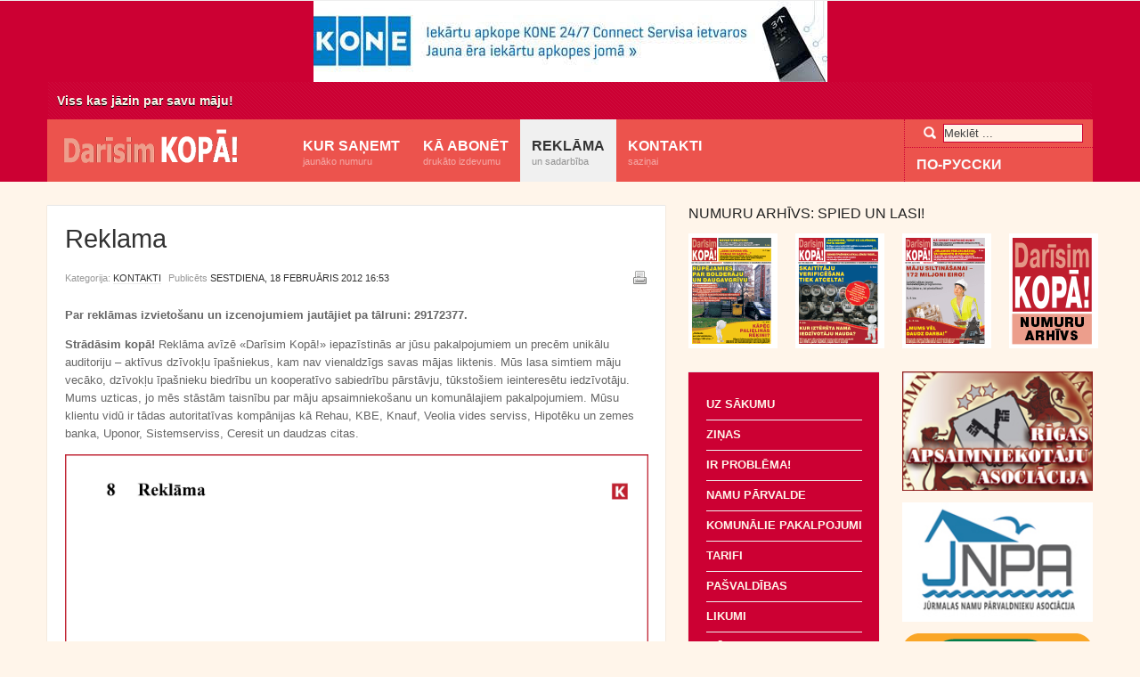

--- FILE ---
content_type: text/html; charset=utf-8
request_url: https://kopaa.lv/reklama.html
body_size: 35766
content:
<!DOCTYPE html PUBLIC "-//W3C//DTD XHTML 1.0 Transitional//EN" "http://www.w3.org/TR/xhtml1/DTD/xhtml1-transitional.dtd">

<html xmlns="http://www.w3.org/1999/xhtml" xml:lang="lv-lv" lang="lv-lv">

<head>
    <script type="text/javascript">
var siteurl='/';
var tmplurl='/templates/ja_elastica/';
var isRTL = false;
</script>

<base href="https://kopaa.lv/reklama.html" />
	<meta http-equiv="content-type" content="text/html; charset=utf-8" />
	<meta property="og:type" content="article" />
	<meta property="og:title" content="Reklama" />
	<meta property="og:description" content=" Par reklāmas izvietošanu un izcenojumiem jautājiet pa tālruni: 29172377. Strādāsim kopā! Reklāma avīzē «Darīsim Kopā!» iepazīstinās ar jūsu pakalpojumiem un precēm unikālu auditoriju – aktīvus" />
	<meta property="og:url" content="http://kopaa.lv/reklama.html" />
	<meta name="author" content="Super User" />
	<meta name="description" content="Viss kas jāzin par savu māju!" />
	<meta name="generator" content="Joomla! - Open Source Content Management" />
	<title>Darīsim KOPĀ! - Reklāma</title>
	<link href="https://kopaa.lv/component/search/?Itemid=105&amp;format=opensearch" rel="search" title="Meklēt Darīsim KOPĀ!" type="application/opensearchdescription+xml" />
	<link href="/plugins/content/jllike/js/buttons.min.css" rel="stylesheet" type="text/css" />
	<link href="/media/jui/css/icomoon.css" rel="stylesheet" type="text/css" />
	<link href="/templates/system/css/system.css" rel="stylesheet" type="text/css" relative="" pathOnly="" detectBrowser="1" detectDebug="1" />
	<link href="/templates/system/css/general.css" rel="stylesheet" type="text/css" relative="" pathOnly="" detectBrowser="1" detectDebug="1" />
	<link href="/plugins/system/jat3/jat3/base-themes/default/css/addons.css" rel="stylesheet" type="text/css" />
	<link href="/plugins/system/jat3/jat3/base-themes/default/css/template-j30.css" rel="stylesheet" type="text/css" />
	<link href="/plugins/system/jat3/jat3/base-themes/default/css/layout.css" rel="stylesheet" type="text/css" media="all" />
	<link href="/plugins/system/jat3/jat3/base-themes/default/css/template.css" rel="stylesheet" type="text/css" media="all" />
	<link href="/plugins/system/jat3/jat3/base-themes/default/css/usertools.css" rel="stylesheet" type="text/css" />
	<link href="/plugins/system/jat3/jat3/base-themes/default/css/css3.css" rel="stylesheet" type="text/css" />
	<link href="/plugins/system/jat3/jat3/base-themes/default/css/menu/mega.css" rel="stylesheet" type="text/css" />
	<link href="/templates/ja_elastica/css/typo.css" rel="stylesheet" type="text/css" />
	<link href="/templates/ja_elastica/css/template-j30.css" rel="stylesheet" type="text/css" />
	<link href="/templates/ja_elastica/css/layout.css" rel="stylesheet" type="text/css" media="all" />
	<link href="/templates/ja_elastica/css/template.css" rel="stylesheet" type="text/css" media="all" />
	<link href="/templates/ja_elastica/css/modules.css" rel="stylesheet" type="text/css" media="all" />
	<link href="/templates/ja_elastica/fonts/font-awesome/css/font-awesome.min.css" rel="stylesheet" type="text/css" media="all" />
	<link href="/templates/ja_elastica/css/layout-mobile.css" rel="stylesheet" type="text/css" media="only screen and (max-width:719px)" />
	<link href="/templates/ja_elastica/css/layout-mobile-port.css" rel="stylesheet" type="text/css" media="only screen and (max-width:479px)" />
	<link href="/templates/ja_elastica/css/layout-tablet.css" rel="stylesheet" type="text/css" media="only screen and (min-width:720px) and (max-width: 985px)" />
	<link href="/templates/ja_elastica/css/layout-normal.css" rel="stylesheet" type="text/css" media="only screen and (min-width:986px) and (max-width: 1235px)" />
	<link href="/templates/ja_elastica/css/layout-wide.css" rel="stylesheet" type="text/css" media="only screen and (min-width:1236px)" />
	<link href="/templates/ja_elastica/css/css3.css" rel="stylesheet" type="text/css" />
	<link href="/templates/ja_elastica/css/menu/mega.css" rel="stylesheet" type="text/css" />
	<style type="text/css">

            .jllikeproSharesContayner a {border-radius: 15px; margin-left: 6px;}
            .jllikeproSharesContayner i {width: 30px;height: 30px;}
            .jllikeproSharesContayner span {height: 30px;line-height: 30px;font-size: 1rem;}
        
	</style>
	<script type="application/json" class="joomla-script-options new">{"csrf.token":"0dfaae68545ec8caca158fd085f3c5df","system.paths":{"root":"","base":""}}</script>
	<script src="/media/system/js/mootools-core.js" type="text/javascript"></script>
	<script src="/media/system/js/core.js" type="text/javascript"></script>
	<script src="/media/system/js/mootools-more.js" type="text/javascript"></script>
	<script src="/media/jui/js/jquery.min.js" type="text/javascript"></script>
	<script src="/media/jui/js/jquery-noconflict.js" type="text/javascript"></script>
	<script src="/media/jui/js/jquery-migrate.min.js" type="text/javascript"></script>
	<script src="https://kopaa.lv/plugins/content/jllike/js/buttons.min.js?12" type="text/javascript"></script>
	<script src="/plugins/system/jat3/jat3/base-themes/default/js/core.js" type="text/javascript"></script>
	<script src="/templates/ja_elastica/js/mega.rjd.js" type="text/javascript"></script>
	<script src="/templates/ja_elastica/js/jquery/jquery-1.8.3.min.js" type="text/javascript"></script>
	<script src="/templates/ja_elastica/js/jquery.noconflict.js" type="text/javascript"></script>
	<script src="/templates/ja_elastica/js/jquery.masonry.js" type="text/javascript"></script>
	<script src="/templates/ja_elastica/js/jquery.mediaqueries.js" type="text/javascript"></script>
	<script src="/templates/ja_elastica/js/menu/mega.js" type="text/javascript"></script>
	<script type="text/javascript">
            var jllickeproSettings = {
                url : "http://kopaa.lv",
                typeGet : "0",
                enableCounters : 1,
                disableMoreLikes : 0,
                isCategory : 0,
                buttonsContayner : "",
                parentContayner : "div.jllikeproSharesContayner",
            };jQuery.noConflict();
	</script>
	<meta property="og:title" content="Reklama"/>
  <meta property="og:description" content="Par reklāmas izvietošanu un izcenojumiem jautājiet pa tālruni: 29172377.
Strādāsim kopā! Reklāma avīzē «Darīsim Kopā!» iepazīstinās ar jūsu pakalpojumiem un precēm unikālu auditoriju – aktīvus dzīvokļu īpašniekus, kam nav vienaldzīgs savas mājas liktenis. Mūs lasa simtiem māju vecāko, dzīvokļu īpašnieku biedrību un kooperatīvo sabiedrību pārstāvju, tūkstošiem ieinteresētu iedzīvotāju. Mums uzticas, jo mēs stāstām taisnību par māju apsaimniekošanu un komunālajiem pakalpojumiem. Mūsu klientu vidū ir tādas autoritatīvas kompānijas kā Rehau, KBE, Knauf, Veolia vides serviss, Hipotēku un zemes banka, Uponor, Sistemserviss, Ceresit un daudzas citas.

Mūsu galvenie temati:

Daudzdzīvokļu māju apsaimniekošana
Daudzdzīvokļu māju pārvaldīšana
Renovācija
Siltumenerģijas un ūdens piegāde
Alternatīvā apkure
Logu un durvju nomaiņa
Dažādi māju siltināšanas veidi
Dažādi remonta veidi: ventilācija, skaņas izolācija, kosmētiskais remonts
Ar māju pārvaldīšanu saistīti juridiskie jautājumi
Darbs ar parādniekiem
Notariālie pakalpojumi darījumos ar nekustamo īpašumu
Nekustamā īpašuma pirkšana un pārdošana
Drošība mājās
Datorprogrammas pārvaldniekiem
Bankas pakalpojumi: kredīti, rēķinu apmaksa
Nekustamā īpašuma apdrošināšana
Jaunumi tiesību aktos saistībā ar nekustamo īpašumu


Mēs individuāli strādājam ar katru klientu, piedāvāsim atlaides, palīdzēsim atrast izdevīgākos reklāmas kampaņas plānošanas risinājumus. Katru mēnesi mūs lasa vismaz 20 tūkstoši rīdzinieku ģimeņu. Avīze iznāk latviešu un krievu valodā, tāpēc ir pieejama visiem Latvijas iedzīvotājiem. Reklāmas cenas norādītas ar 21% PVN par publicēšanu divās valodās vienā avīzes numurā. Reklāmraksti tiek publicēti arī avīzes portālos www.kopaa.lv un www.vmeste.lv, un šis pakalpojums ir BEZ MAKSAS. Īpašas atlaides gaida klientus, kuri pasūta reklāmrakstus par šobrīd aktuālajiem dzīvojamo māju apsaimniekošanas un komunālo pakalpojumu jautājumiem. Ja jūs pasūtāt reklāmu par vairāk nekā 150 eiro, jums pienākas 10% atlaide. Vienīgais, ko mēs nepublicējam, ir politiskā un partiju reklāma.Kopā mācīsim iedzīvotājiem, kā pareizi pārvaldīt un apsaimniekot mājas, kā izvēlēties pakalpojumus un preces!
Reklāma portālā «Darīsim Kopā» (www.kopaa.lv) / «Делаем вместе!» (www.vmeste.lv):
Strādāsim kopā! Reklāma portālā «Darīsim Kopā!» iepazīstinās ar jūsu pakalpojumiem un precēm unikālu auditoriju – aktīvus dzīvokļu īpašniekus, kam nav vienaldzīgs savas mājas liktenis. Mūs lasa simtiem māju vecāko, dzīvokļu īpašnieku biedrību un kooperatīvo sabiedrību pārstāvju, tūkstošiem ieinteresētu iedzīvotāju. Mums uzticas, jo mēs stāstām taisnību par māju apsaimniekošanu un komunālajiem pakalpojumiem. Mūsu klientu vidū ir tādas autoritatīvas kompānijas kā Rehau, KBE, Knauf, Veolia vides serviss, Hipotēku un zemes banka, Uponor, Sistemserviss, Ceresit un daudzas citas.

Mūsu galvenie temati:

Daudzdzīvokļu māju apsaimniekošana
Daudzdzīvokļu māju pārvaldīšana
Renovācija
Siltumenerģijas un ūdens piegāde
Alternatīvā apkure
Logu un durvju nomaiņa
Dažādi māju siltināšanas veidi
Dažādi remonta veidi: ventilācija, skaņas izolācija, kosmētiskais remonts
Ar māju pārvaldīšanu saistīti juridiskie jautājumi
Darbs ar parādniekiem
Notariālie pakalpojumi darījumos ar nekustamo īpašumu
Nekustamā īpašuma pirkšana un pārdošana
Drošība mājās
Datorprogrammas pārvaldniekiem
Bankas pakalpojumi: kredīti, rēķinu apmaksa
Nekustamā īpašuma apdrošināšana
Jaunumi tiesību aktos saistībā ar nekustamo īpašumu

Mēs individuāli strādājam ar katru klientu, piedāvāsim atlaides, palīdzēsim atrast izdevīgākos reklāmas kampaņas plānošanas risinājumus. Portāls tiek uzturēts latviešu un krievu valodā, tāpēc ir pieejams visiem Latvijas iedzīvotājiem. Reklāmas cenas norādītas ar 21% PVN par publicēšanu divās valodās mēnesi. Avīzes „Darīsim Kopā!” drukātajā versijā publicētie reklāmraksti tiek ievietoti arī avīzes portālos www.kopaa.lv un www.vmeste.lv, un šis pakalpojums ir BEZ MAKSAS. Ja reklāmas bloks tiek publicēts avīzes drukātajā versijā, baneri portālā ievietojam par zemāku cenu. Ja jūs pasūtāt reklāmu par vairāk nekā 150 eiro, jums pienākas 10% atlaide. Papildu pakalpojums: banera izgatavošana – 7,5 eiro.Vienīgais, ko mēs nepublicējam, ir politiskā un partiju reklāma.Kopā mācīsim iedzīvotājiem, kā pareizi pārvaldīt un apsaimniekot mājas, izvēlēties pakalpojumus un preces! Kļūstiet par mūsu partneriem!
 " />
  <meta property="og:type" content="article"/>
  <meta property="og:url" content="https://kopaa.lv/reklama.html">
  <meta property="og:image" content="http://kopaa.lv/templates/ja_elastica/images/logo-trans.png"/>

<!--[if ie]><link href="/plugins/system/jat3/jat3/base-themes/default/css/template-ie.css" type="text/css" rel="stylesheet" /><![endif]--> 
<!--[if ie 7]><link href="/plugins/system/jat3/jat3/base-themes/default/css/template-ie7.css" type="text/css" rel="stylesheet" /><![endif]--> 
<!--[if ie 7]><link href="/templates/ja_elastica/css/template-ie7.css" type="text/css" rel="stylesheet" /><![endif]--> 


<meta name="viewport" content="width=device-width, initial-scale=1.0, maximum-scale=3.0, user-scalable=yes"/>
<meta name="HandheldFriendly" content="true" />


<link href="/plugins/system/jat3/jat3/base-themes/default/images/favicon.ico" rel="shortcut icon" type="image/x-icon" />
    
    <style type="text/css">
/*dynamic css*/
</style>	
	<!-- Google tag (gtag.js) -->
	<script async src="https://www.googletagmanager.com/gtag/js?id=G-N1C9817T7R"></script>
	<script>
	  window.dataLayer = window.dataLayer || [];
	  function gtag(){dataLayer.push(arguments);}
	  gtag('js', new Date());

	  gtag('config', 'G-N1C9817T7R');
	</script>
      
	<!-- Global site tag (gtag.js) - Google Analytics -->
	<script async src="https://www.googletagmanager.com/gtag/js?id=UA-38848536-1"></script>
	<script>
		window.dataLayer = window.dataLayer || [];
		function gtag(){dataLayer.push(arguments);}
		gtag('js', new Date());
		gtag('config', 'UA-38848536-1');
	</script>
</head>

<body id="bd" class="bd fs3 com_content">
<a name="Top" id="Top"></a>
<div id="ja-wrapper">

	            <div id="ja-banner"
            	class="wrap ">
                   <div class="main clearfix">
           

<div class="custom_banner"  >
	<p><a href="https://www.kone.lv/esosas-ekas/tehniska-apkope/24-7-connected-services/" target="_blank" rel="noopener noreferrer"><img src="/images/banners/kone_577_91.jpg" width="577" height="91" /></a></p></div>
            </div>
                        </div>
                        <div id="ja-slogan"
            	class="wrap ">
                   <div class="main clearfix">
           

<div class="custom_slogan"  >
	<p>Viss kas jāzin par savu māju!</p></div>
            </div>
                        </div>
                        <div id="ja-header"
            	class="wrap ">
                   <div class="main">
                           <div class="main-inner1 clearfix">
                <h1 class="logo">
    <a href="/" title="Darīsim KOPĀ!">
		<img src="/templates/ja_elastica/images/logo-trans.png" alt="Darīsim KOPĀ!" />
	</a>
</h1>

<div id="ja-mainnav" class="clearfix">
	<div class="ja-megamenu clearfix" id="ja-megamenu">
<ul class="megamenu level0"><li  class="mega first"></li><li  class="mega"><a href="/kur-sanemt.html"  class="mega" id="menu103" title="Kur saņemt"><span class="menu-title">Kur saņemt</span><span class="menu-desc">jaunāko numuru</span></a></li><li  class="mega"><a href="/ka-abonet.html"  class="mega" id="menu104" title="Kā abonēt"><span class="menu-title">Kā abonēt</span><span class="menu-desc">drukāto izdevumu</span></a></li><li  class="mega active"><a href="/reklama.html"  class="mega active" id="menu105" title="Reklāma"><span class="menu-title">Reklāma</span><span class="menu-desc">un sadarbība</span></a></li><li  class="mega"><a href="/kontakti.html"  class="mega" id="menu106" title="Kontakti"><span class="menu-title">Kontakti</span><span class="menu-desc">saziņai</span></a></li><li  class="mega last"></li></ul>
</div>            <script type="text/javascript">
                var megamenu = new jaMegaMenuMoo ('ja-megamenu', {
                    'bgopacity': 0,
                    'delayHide': 300,
                    'slide'    : 0,
                    'fading'   : 0,
                    'direction': 'down',
                    'action'   : 'mouseover',
                    'tips'     : false,
                    'duration' : 300,
                    'hidestyle': 'fastwhenshow'
                });
            </script>
            </div>

<div id="ja-top" class="clearfix">
		<div id="ja-search">
		<span class="search-btn">Search</span>
		<form action="/reklama.html" method="post" class="search">
		<label for="mod-search-searchword">Meklēt ...</label><input name="searchword" id="mod-search-searchword" maxlength="200"  class="inputbox" type="text" size="0" value="Meklēt ..."  onblur="if (this.value=='') this.value='Meklēt ...';" onfocus="if (this.value=='Meklēt ...') this.value='';" />	<input type="hidden" name="task" value="search" />
	<input type="hidden" name="option" value="com_search" />
	<input type="hidden" name="Itemid" value="105" />
</form>

	</div>
	<script type="text/javascript">
		// toggle search box active when click on search button
		$$('.search-btn').addEvent ('mouseenter', function () {
			// focus on search box
			$('mod-search-searchword').focus();
		});
		$('mod-search-searchword').addEvents ({
			'blur': function () {$('ja-search').removeClass ('active');},
			'focus': function () {$('ja-search').addClass ('active');}
		});
	</script>
			<div id="ja-social">
		

<div class="custom_otherlang"  >
	<p><a href="http://www.vmeste.lv/" target="_blank" rel="noopener noreferrer">ПО-РУССКИ</a></p></div>

	</div>
	</div>

<ul class="no-display">
    <li><a href="#ja-content" title="Skip to content">Skip to content</a></li>
</ul>                </div>
                            </div>
                        </div>
            
	<!-- MAIN CONTAINER -->
	<div id="ja-container" class="wrap ja-r1 clearfix">
		<div id="ja-main-wrap" class="main clearfix">
			<div id="ja-main" class="clearfix">
									<div id="ja-content" class="ja-content ja-masonry">
											
						<div id="ja-content-main" class="ja-content-main clearfix">
							<div id="system-message-container">
	</div>
							<div class="item-page clearfix">
	<h2 class="contentheading">
			<a href="/reklama.html">
		Reklama</a>
		</h2>

	
<div class="article-tools clearfix">
	<ul class="actions">
						<li class="print-icon">
			<a href="/reklama.html?tmpl=component&amp;print=1" title="Drukāt rakstu < Reklama >" onclick="window.open(this.href,'win2','status=no,toolbar=no,scrollbars=yes,titlebar=no,menubar=no,resizable=yes,width=640,height=480,directories=no,location=no'); return false;" rel="nofollow">	Drukāt</a>			</li>
		
				
				
		
	</ul>



	<dl class="article-info">
	<dt class="article-info-term">Detaļas</dt>
	<dd class="category-name">
				Kategorija: <span><a href="/reklama/55-newspaper/kontakti.html">Kontakti</a></span>		</dd>
	<dd class="published">
	Publicēts <span>Sestdiena, 18 Februāris 2012 16:53</span>	</dd>
	
	</dl>
</div>
	<p><strong>Par reklāmas izvietošanu un izcenojumiem jautājiet pa tālruni: 29172377.</strong></p>
<p><span style="font-weight: bold;">Strādāsim kopā! </span>Reklāma avīzē «Darīsim Kopā!» iepazīstinās ar jūsu pakalpojumiem un precēm unikālu auditoriju – aktīvus dzīvokļu īpašniekus, kam nav vienaldzīgs savas mājas liktenis. Mūs lasa simtiem māju vecāko, dzīvokļu īpašnieku biedrību un kooperatīvo sabiedrību pārstāvju, tūkstošiem ieinteresētu iedzīvotāju. <br />Mums uzticas, jo mēs stāstām taisnību par māju apsaimniekošanu un komunālajiem pakalpojumiem. Mūsu klientu vidū ir tādas autoritatīvas kompānijas kā Rehau, KBE, Knauf, Veolia vides serviss, Hipotēku un zemes banka, Uponor, Sistemserviss, Ceresit un daudzas citas.</p>
<p><a href="/images/banners/kopaa_lv_reklama_avize_1.jpg" target="_blank" rel="noopener noreferrer"><img src="/images/banners/kopaa_lv_reklama_avize_1.jpg" width="100%" border="0" /></a></p>
<p>Mūsu galvenie temati:</p>
<ul>
<li>Daudzdzīvokļu māju apsaimniekošana</li>
<li>Daudzdzīvokļu māju pārvaldīšana</li>
<li>Renovācija</li>
<li>Siltumenerģijas un ūdens piegāde</li>
<li>Alternatīvā apkure</li>
<li>Logu un durvju nomaiņa</li>
<li>Dažādi māju siltināšanas veidi</li>
<li>Dažādi remonta veidi: ventilācija, skaņas izolācija, kosmētiskais remonts</li>
<li>Ar māju pārvaldīšanu saistīti juridiskie jautājumi</li>
<li>Darbs ar parādniekiem</li>
<li>Notariālie pakalpojumi darījumos ar nekustamo īpašumu</li>
<li>Nekustamā īpašuma pirkšana un pārdošana</li>
<li>Drošība mājās</li>
<li>Datorprogrammas pārvaldniekiem</li>
<li>Bankas pakalpojumi: kredīti, rēķinu apmaksa</li>
<li>Nekustamā īpašuma apdrošināšana</li>
<li>Jaunumi tiesību aktos saistībā ar nekustamo īpašumu</li>
</ul>
<p><a href="/images/banners/kopaa_lv_reklamas_teksti_avize_1.jpg" target="_blank" rel="noopener noreferrer"><img src="/images/banners/kopaa_lv_reklamas_teksti_avize_1.jpg" width="100%" border="0" /></a></p>
<p>Mēs individuāli strādājam ar katru klientu, piedāvāsim atlaides, palīdzēsim atrast izdevīgākos reklāmas kampaņas plānošanas risinājumus. Katru mēnesi mūs lasa vismaz 20 tūkstoši rīdzinieku ģimeņu. Avīze iznāk latviešu un krievu valodā, tāpēc ir pieejama visiem Latvijas iedzīvotājiem. <br />Reklāmas cenas norādītas ar 21% PVN par publicēšanu divās valodās vienā avīzes numurā. Reklāmraksti tiek publicēti arī avīzes portālos <a href="http://www.kopaa.lv/">www.kopaa.lv</a> un <a href="http://www.vmeste.lv">www.vmeste.lv</a>, un šis pakalpojums ir BEZ MAKSAS. <br />Īpašas atlaides gaida klientus, kuri pasūta reklāmrakstus par šobrīd aktuālajiem dzīvojamo māju apsaimniekošanas un komunālo pakalpojumu jautājumiem. <br />Ja jūs pasūtāt reklāmu par vairāk nekā 150 eiro, jums pienākas 10% atlaide. <br />Vienīgais, ko mēs nepublicējam, ir politiskā un partiju reklāma.<br />Kopā mācīsim iedzīvotājiem, kā pareizi pārvaldīt un apsaimniekot mājas, kā izvēlēties pakalpojumus un preces!</p>
<p><strong>Reklāma portālā «Darīsim Kopā» (<a href="http://www.kopaa.lv/">www.kopaa.lv</a>) / «Делаем вместе!» (<a href="http://www.vmeste.lv">www.vmeste.lv</a>):</strong></p>
<p><span style="font-weight: bold;">Strādāsim kopā!</span> Reklāma portālā «Darīsim Kopā!» iepazīstinās ar jūsu pakalpojumiem un precēm unikālu auditoriju – aktīvus dzīvokļu īpašniekus, kam nav vienaldzīgs savas mājas liktenis. Mūs lasa simtiem māju vecāko, dzīvokļu īpašnieku biedrību un kooperatīvo sabiedrību pārstāvju, tūkstošiem ieinteresētu iedzīvotāju. <br />Mums uzticas, jo mēs stāstām taisnību par māju apsaimniekošanu un komunālajiem pakalpojumiem. Mūsu klientu vidū ir tādas autoritatīvas kompānijas kā Rehau, KBE, Knauf, Veolia vides serviss, Hipotēku un zemes banka, Uponor, Sistemserviss, Ceresit un daudzas citas.</p>
<p><a href="/images/banners/kopaa_lv_reklama_1.jpg" target="_blank" rel="noopener noreferrer"><img src="/images/banners/kopaa_lv_reklama.jpg" width="100%" border="0" /></a></p>
<p>Mūsu galvenie temati:</p>
<ul>
<li>Daudzdzīvokļu māju apsaimniekošana</li>
<li>Daudzdzīvokļu māju pārvaldīšana</li>
<li>Renovācija</li>
<li>Siltumenerģijas un ūdens piegāde</li>
<li>Alternatīvā apkure</li>
<li>Logu un durvju nomaiņa</li>
<li>Dažādi māju siltināšanas veidi</li>
<li>Dažādi remonta veidi: ventilācija, skaņas izolācija, kosmētiskais remonts</li>
<li>Ar māju pārvaldīšanu saistīti juridiskie jautājumi</li>
<li>Darbs ar parādniekiem</li>
<li>Notariālie pakalpojumi darījumos ar nekustamo īpašumu</li>
<li>Nekustamā īpašuma pirkšana un pārdošana</li>
<li>Drošība mājās</li>
<li>Datorprogrammas pārvaldniekiem</li>
<li>Bankas pakalpojumi: kredīti, rēķinu apmaksa</li>
<li>Nekustamā īpašuma apdrošināšana</li>
<li>Jaunumi tiesību aktos saistībā ar nekustamo īpašumu</li>
</ul>
<p>Mēs individuāli strādājam ar katru klientu, piedāvāsim atlaides, palīdzēsim atrast izdevīgākos reklāmas kampaņas plānošanas risinājumus. Portāls tiek uzturēts latviešu un krievu valodā, tāpēc ir pieejams visiem Latvijas iedzīvotājiem. <br />Reklāmas cenas norādītas ar 21% PVN par publicēšanu divās valodās mēnesi. Avīzes „Darīsim Kopā!” drukātajā versijā publicētie reklāmraksti tiek ievietoti arī avīzes portālos <a href="http://www.kopaa.lv/">www.kopaa.lv</a> un <a href="http://www.vmeste.lv">www.vmeste.lv</a>, un šis pakalpojums ir BEZ MAKSAS. Ja reklāmas bloks tiek publicēts avīzes drukātajā versijā, baneri portālā ievietojam par zemāku cenu. <br />Ja jūs pasūtāt reklāmu par vairāk nekā 150 eiro, jums pienākas 10% atlaide. Papildu pakalpojums: banera izgatavošana – 7,5 eiro.<br />Vienīgais, ko mēs nepublicējam, ir politiskā un partiju reklāma.<br />Kopā mācīsim iedzīvotājiem, kā pareizi pārvaldīt un apsaimniekot mājas, izvēlēties pakalpojumus un preces! Kļūstiet par mūsu partneriem!</p>
<p style="margin: 0;"> </p> 				<div class="jllikeproSharesContayner jllikepro_105">
				<input type="hidden" class="link-to-share" id="link-to-share-105" value="http://kopaa.lv/reklama.html"/>
				<input type="hidden" class="share-title" id="share-title-105" value="Reklama"/>
				<input type="hidden" class="share-image" id="share-image-105" value=""/>
				<input type="hidden" class="share-desc" id="share-desc-105" value=" Par reklāmas izvietošanu un izcenojumiem jautājiet pa tālruni: 29172377. Strādāsim kopā! Reklāma avīzē «Darīsim Kopā!» iepazīstinās ar jūsu pakalpojumiem un precēm unikālu auditoriju – aktīvus"/>
				<input type="hidden" class="share-id" value="105"/>
				<div class="event-container" >
				<div class="likes-block_left">					<a title="FaceBook" class="like l-fb" id="l-fb-105">
					<i class="l-ico"></i>
					<span class="l-count"></span>
					</a>					<a title="Vkontakte" class="like l-vk" id="l-vk-105">
					<i class="l-ico"></i>
					<span class="l-count"></span>
					</a>					<a title="Twitter" class="like l-tw" id="l-tw-105">
					<i class="l-ico"></i>
					<span class="l-count"></span>
					</a>					<a title="Odnoklassniki" class="like l-ok" id="l-ok-105">
					<i class="l-ico"></i>
					<span class="l-count"></span>
					</a>					<a title="LinkedIn" class="like l-ln" id="l-ln-105">
					<i class="l-ico"></i>
					<span class="l-count"></span>
					</a>					<a title="Telegram" class="like l-tl" id="l-tl-105">
					<i class="l-ico"></i>
					<span class="l-count"></span>
					</a>					<a title="WhatsApp" class="like l-wa" id="l-wa-105">
					<i class="l-ico"></i>
					<span class="l-count"></span>
					</a>					</div>
				</div>
			</div>
							

	</div>						</div>
						
												
					</div>
													
							<div class="ja-moduletable ja-masonry moduletable_blank horban grid-double" id="Mod99">
		<div class="moduletable-inner clearfix">
									<h3><span>Numuru arhīvs: spied un lasi!</span></h3>
						<div class="ja-box-ct clearfix">
			<div class="bannergroup_blank horban grid-double">

	<div class="banneritem">
																																																																			<a
							href="/component/banners/click/6.html" target="_blank" rel="noopener noreferrer"
							title="DK lat 199">
							<img
								src="https://kopaa.lv/images/banners/darisimkopa199lat_01.gif"
								alt="DK lat 199"
								 width="100"								 height="129"							/>
						</a>
																<div class="clr"></div>
	</div>
	<div class="banneritem">
																																																																			<a
							href="/component/banners/click/8.html" target="_blank" rel="noopener noreferrer"
							title="DK lat 198">
							<img
								src="https://kopaa.lv/images/banners/darisimkopa198lat_01.gif"
								alt="DK lat 198"
								 width="100"								 height="129"							/>
						</a>
																<div class="clr"></div>
	</div>
	<div class="banneritem">
																																																																			<a
							href="/component/banners/click/7.html" target="_blank" rel="noopener noreferrer"
							title="DK lat 197">
							<img
								src="https://kopaa.lv/images/banners/darisimkopa197lat_01.gif"
								alt="DK lat 197"
								 width="100"								 height="129"							/>
						</a>
																<div class="clr"></div>
	</div>
	<div class="banneritem">
										<a href="/index.php/component/banners/click/9" target="_self" rel="noopener noreferrer" title="DK lat arhivs">
							<img src="/images/banners/numuru_arhiv_lat_1.gif" alt="DK lat arhivs" width="100" height="129">
						</a>				<div class="clr"></div>
	</div>

</div>
			</div>
		</div>
    </div>
		<div class="ja-moduletable ja-masonry moduletable_menu mod-contrast contrast-red" id="Mod90">
		<div class="moduletable-inner clearfix">
									<div class="ja-box-ct clearfix">
			<ul class="nav menu mod-list">
<li class="item-116"><a href="/" >Uz sākumu</a></li><li class="item-108"><a href="/zinas.html" >Ziņas</a></li><li class="item-109"><a href="/ir-problema.html" >Ir problēma!</a></li><li class="item-110"><a href="/namu-parvalde.html" >Namu pārvalde</a></li><li class="item-111"><a href="/komunalie-pakalpojumi.html" >Komunālie pakalpojumi</a></li><li class="item-112"><a href="/tarifi.html" >Tarifi</a></li><li class="item-113"><a href="/pasvaldibas.html" >Pašvaldības</a></li><li class="item-114"><a href="/likumi.html" >Likumi</a></li><li class="item-115"><a href="/majai.html" >Mājai</a></li></ul>
			</div>
		</div>
    </div>
		<div class="ja-moduletable ja-masonry moduletable_blank adv_column" id="Mod98">
		<div class="moduletable-inner clearfix">
									<div class="ja-box-ct clearfix">
			<div class="bannergroup_blank adv_column">

	<div class="banneritem">
																																																																			<a
							href="/component/banners/click/3.html" target="_blank" rel="noopener noreferrer"
							title="Banner RIGAA">
							<img
								src="https://kopaa.lv/images/banners/rigaa_200_125.jpg"
								alt="Banner RIGAA"
								 width="214"															/>
						</a>
																<div class="clr"></div>
	</div>
	<div class="banneritem">
																																																																			<a
							href="/component/banners/click/2.html" target="_blank" rel="noopener noreferrer"
							title="Banner JNPA">
							<img
								src="https://kopaa.lv/images/banners/jnpa_200_125.jpg"
								alt="Banner JNPA"
								 width="214"															/>
						</a>
																<div class="clr"></div>
	</div>
	<div class="banneritem">
																																																																			<a
							href="/component/banners/click/4.html" target="_blank" rel="noopener noreferrer"
							title="Banner RNA">
							<img
								src="https://kopaa.lv/images/banners/rna_214_134.png"
								alt="Banner RNA"
								 width="214"															/>
						</a>
																<div class="clr"></div>
	</div>
	<div class="banneritem">
																																																		<img
						src="https://kopaa.lv/images/banners/sanrems_lat_200_200.jpg"
						alt="Banner Sanrems"
						 width="214"											/>
											<div class="clr"></div>
	</div>

</div>
			</div>
		</div>
    </div>
		<div class="ja-moduletable ja-masonry moduletable_menu badge-new" id="Mod93">
		<div class="moduletable-inner clearfix">
			<span class="badge">&nbsp;</span>
						<h3><span>Jaunākās</span></h3>
						<div class="ja-box-ct clearfix">
			<ul class="latestnews_menu badge-new mod-list">
	<li itemscope itemtype="https://schema.org/Article">
		<a href="/namu-parvalde/3205-ko-sagaidit-ridziniekiem-sakot-ar-1-janvari-pilns-rnp-liguma-teksts.html" itemprop="url">
			<span itemprop="name">
				Ko sagaidīt rīdziniekiem, sākot ar 1. janvāri: pilns RNP līguma teksts!			</span>
		</a>
	</li>
	<li itemscope itemtype="https://schema.org/Article">
		<a href="/namu-parvalde/3204-vetra-udensglaze-vai-monopola-gals.html" itemprop="url">
			<span itemprop="name">
				Vētra ūdensglāzē vai monopola gals?			</span>
		</a>
	</li>
	<li itemscope itemtype="https://schema.org/Article">
		<a href="/namu-parvalde/3203-109-maju-aiziesana-liks-rnp-stradat-labak.html" itemprop="url">
			<span itemprop="name">
				109 māju aiziešana liks RNP... strādāt labāk?			</span>
		</a>
	</li>
	<li itemscope itemtype="https://schema.org/Article">
		<a href="/tarifi/3202-renovacijai-nepieciesami-20-miljardi-eiro.html" itemprop="url">
			<span itemprop="name">
				Renovācijai nepieciešami 20 miljardi eiro			</span>
		</a>
	</li>
	<li itemscope itemtype="https://schema.org/Article">
		<a href="/majai/3201-ridzinieki-prasa-nekavejoties-sakt-cinu-ar-zurkam.html" itemprop="url">
			<span itemprop="name">
				Rīdzinieki prasa nekavējoties sākt cīņu ar žurkām!			</span>
		</a>
	</li>
</ul>
			</div>
		</div>
    </div>
		<div class="ja-moduletable ja-masonry moduletable_menu badge-top" id="Mod94">
		<div class="moduletable-inner clearfix">
			<span class="badge">&nbsp;</span>
						<h3><span>Lasītākās</span></h3>
						<div class="ja-box-ct clearfix">
			<ul class="mostread_menu badge-top mod-list">
	<li itemscope itemtype="https://schema.org/Article">
		<a href="/ir-problema/1161-nopirkt-dzivokli-bez-stresa.html" itemprop="url">
			<span itemprop="name">
				Nopirkt dzīvokli bez stresa			</span>
		</a>
	</li>
	<li itemscope itemtype="https://schema.org/Article">
		<a href="/namu-parvalde/1338-zemesgramata-ka-izmantot.html" itemprop="url">
			<span itemprop="name">
				Zemesgrāmata: kā izmantot?			</span>
		</a>
	</li>
	<li itemscope itemtype="https://schema.org/Article">
		<a href="/namu-parvalde/1327-desmit-naivi-jautajumi-par-nekustama-ipasuma-izsolem.html" itemprop="url">
			<span itemprop="name">
				Desmit naivi jautājumi par nekustamā īpašuma izsolēm			</span>
		</a>
	</li>
	<li itemscope itemtype="https://schema.org/Article">
		<a href="/ir-problema/766-kadai-temperaturai-jabut-dzivokli.html" itemprop="url">
			<span itemprop="name">
				Kādai temperatūrai jābūt dzīvoklī?			</span>
		</a>
	</li>
	<li itemscope itemtype="https://schema.org/Article">
		<a href="/majai/1204-gribi-parvietot-sienu-dabu-atlauju.html" itemprop="url">
			<span itemprop="name">
				Gribi pārvietot sienu? Dabū atļauju! 			</span>
		</a>
	</li>
</ul>
			</div>
		</div>
    </div>
						
							</div>
						
		</div>
	</div>
    <!-- //MAIN CONTAINER -->

                <div id="ja-footer"
            	class="wrap ">
                   <div class="main clearfix">
           <div class="ja-copyright">
    
</div>


<div id="ja-poweredby" class="t3-logo t3-logo-light">
    <a href="http://t3.joomlart.com" title="Powered By T3 Framework" target="_blank" rel="nofollow">Powered By T3 Framework</a>
</div>            </div>
                        </div>
            <script type="text/javascript">

jQuery(function($){
	var $container = $('#ja-main');

	var curr_layout = '';
	var colW = 0;
	
	//detect layout width
	if ($(window).width() >= 720) {
		curr_layout = 'fixed';
		colW = 240;
	} else { 
		curr_layout = 'fluid';
		colW = $container.width() / 2;
	}
	//init layout masonry
	$container.masonry({
		itemSelector: '.ja-masonry',
		columnWidth : colW,
		isAnimated: true,
		isResizable: true
	});
	
	var reloadMasonry = function () {
		$container.masonry( 'reload' );
	};
	
	//change columnWidth depend on the wrapper width, specify for this template
	$(window).bind( 'smartresize.masonry', function() { 
        //detect layout width
		if ($('#ja-main').width() >= 720) {
			//fix width layout - reload one time			
			if (curr_layout != 'fixed') {
				curr_layout = 'fixed';
				$container.masonry( 'option', { columnWidth: 240, isResizable: true } );
				$container.masonry( 'reload' );
			}
		} else {
			//update column width
			$container.masonry( 'option', { columnWidth: $container.width() / 2, isResizable: false } );
			//reload layout
			$container.masonry( 'reload' );

			curr_layout = 'fluid';
		}
  });

	// Check bricks height changed - relayout
	$(function (){
		//store height for all bricks
		$('.ja-masonry').each (function(i, el){
			var el = $(this);
			el.data('h', el.height());
		});
		
		//interval check
		$container.data('interval-timer', setInterval(function () {
			//detect change on masonry bricks height
			$('.ja-masonry').each (function(i){
				var el = $(this);
				if (el.data('h') != el.height()) {
					el.data('h', el.height());
					reloadMasonry ();
					return false;
				}
			});
		}, 2000));
	});
}); 
</script>
</div>



</body>

</html>

--- FILE ---
content_type: text/css
request_url: https://kopaa.lv/plugins/system/jat3/jat3/base-themes/default/css/usertools.css
body_size: 3305
content:
/**
 * ------------------------------------------------------------------------
 * JA T3v2 System Plugin for J3.x
 * ------------------------------------------------------------------------
 * Copyright (C) 2004-2011 J.O.O.M Solutions Co., Ltd. All Rights Reserved.
 * @license - GNU/GPL, http://www.gnu.org/licenses/gpl.html
 * Author: J.O.O.M Solutions Co., Ltd
 * Websites: http://www.joomlart.com - http://www.joomlancers.com
 * ------------------------------------------------------------------------
 */

/* CPanel ---*/
#ja-cpanel-wrapper {
	position: fixed;
	top: 0;
	right: 15px;
	z-index: 1000;
	font-size: 12px;
}

#ja-cpanel a {
	color: #000;
}

#ja-cpanel {
	position: absolute;
	top: -1000px;
	right: 0;
	border-top: 0;
}

#ja-cpanel-main {
	font-size: 92%;
	background: #fff;
	color: #000;
	border: 1px solid #ccc;
	margin-right: -1px;
	margin-top: -3px;
	width: 300px;
}

#ja-cpanel-main h3 {
	font-size: 90%;
	clear: both;
	text-transform: uppercase;
	margin: 0;
	background: #f7f7f7;
	padding: 5px 10px;
	border-top: 1px solid #ddd;
	border-bottom: 1px solid #ddd;
}

#ja-cpanel-main h3:first-child {border-top: 0;}

#ja-cpanel-main ul {
	clear: both;
	padding: 10px;
	margin: 0;
	width: auto;
}

#ja-cpanel-main ul li {
	float: left;
	width: 45%;
	padding: 2px 0;
	margin-right: 10px;
	background-image: none;
}

.ja-box-usertools { background: #fff; }

.ja-cpanel-tools {
	max-height: 400px;
}

/* Toggle BTN ---*/
a#ja-cpanel-toggle {
	display: block;
	line-height: 24px;
	padding: 0 10px;
	background: #333;
	color: #ccc;
	font-size: 10px;
	text-transform: uppercase;
	position: absolute;
	right: 0;
	top: 0;
}

a#ja-cpanel-toggle:hover,
a#ja-cpanel-toggle:active,
a#ja-cpanel-toggle:focus {
	text-decoration: none;
}

a#ja-cpanel-toggle:hover,
#ja-cpanel-toggle.open {
	color: #fff;
	background: #069;
}

#ja-cpanel-toggle.open {}

/* Font Tool ---*/
#ja-cpanel-main ul.ja-usertools-font {
	width: 65px;
	height: 20px;
	background: url(../images/usertools/font-tool.gif) no-repeat center #fff;
}

#ja-cpanel-main ul.ja-usertools-font li {
	float: left;
	width: 33%;
	height: 20px;
	cursor: pointer;
	margin: 0;
}

#ja-cpanel-main ul.ja-usertools-font li a {
	width: 100%;
	display: block;
	height: 20px;
}

#ja-cpanel-main ul.ja-usertools-font li a span {
	position: absolute;
	top: -1000px; 
}

/* Cpanel Head --- */
.ja-cpanel-head {
	border-bottom: 1px solid #ccc;
	display: block;
	clear: right;
}

.ja-cpanel-head a {
	display: inline-block;
	padding: 6px 10px 3px;
	border-right: 1px solid #ccc;
}

.ja-cpanel-head a.first {
	background: url(../images/usertools/t3_logo_light_sm.png) no-repeat 10px 9px;
	padding-left: 50px;
}

.ja-cpanel-head a:hover,
.ja-cpanel-head a:active,
.ja-cpanel-head a:focus {
	background-color: #f7f7f7;
	text-decoration: none;
}

/* Actions Bar--- */
.ja-cpanel-action {
	padding: 10px 15px;
	background: #ccc;
	clear: both;
	overflow: hidden;
}

.ja-cpanel-action a {
	padding: 2px 2px;
	float: left;
}

.ja-cpanel-action a.button {
	display: inline-block;
	border: 1px solid #333;
	background: #333;
	color: #fff !important;
	padding: 2px 10px;
	font-weight: bold;
	margin-right: 10px;
}

.ja-cpanel-action a.ja-cpanel-video {
	float: right;
}

.ja-cpanel-action a.button span {}

.ja-cpanel-action a.button:hover,
.ja-cpanel-action a.button:active,
.ja-cpanel-action a.button:focus {
	border: 1px solid #ddd;
	text-decoration: none;
}



--- FILE ---
content_type: text/css
request_url: https://kopaa.lv/plugins/system/jat3/jat3/base-themes/default/css/menu/mega.css
body_size: 5943
content:
/**
 * ------------------------------------------------------------------------
 * JA T3v2 System Plugin for J3.x
 * ------------------------------------------------------------------------
 * Copyright (C) 2004-2011 J.O.O.M Solutions Co., Ltd. All Rights Reserved.
 * @license - GNU/GPL, http://www.gnu.org/licenses/gpl.html
 * Author: J.O.O.M Solutions Co., Ltd
 * Websites: http://www.joomlart.com - http://www.joomlancers.com
 * ------------------------------------------------------------------------
 */

.ja-megamenu { margin: 0; padding: 0; }
.ja-megamenu a.over, .ja-megamenu a.active {}

ul.megamenu { margin: 10px; /* menu's gutter */ } 

ul.megamenu li { overflow: visible; }

/* lv - 0
-----------------------------------*/
/* Styling ---*/
.ja-megamenu ul.level0 {
	margin: 0;
	padding: 0;
}

.ja-megamenu ul.level0 li.mega {
	background: none;
	display: block;
	float: left;
	margin: 0;
	padding: 0;
}

.ja-megamenu ul.level0 li.mega a.mega {
	display: block;
	font-weight: bold;
	line-height: normal;
	margin: 0;
	padding: 8px 15px;
	text-decoration: none;
}

.ja-megamenu ul.level0 li.mega .has-image {
	padding-left: 25px;
	display: block;
	background-repeat: no-repeat;
	background-position: left top;
	cursor: pointer;
}

.ja-megamenu ul.level0 li.mega span.menu-title { display: block; }

.ja-megamenu ul.level0 li.mega span.menu-desc {
	display: block;
	font-weight: normal;
	font-size: 92%;
}

.ja-megamenu ul.level0 li.mega a img {
	float: left;
	padding-right: 5px;
}

.ja-megamenu ul.level0 li.over, ul.level0 li.haschild-over {}

.ja-megamenu ul.level0 li.haschild a.mega span.menu-title,
.ja-megamenu ul.level0 li.haschild-over a.mega span.menu-title {
	background: url(../../images/arrow3.png) no-repeat left center;
	padding-left: 12px;
}

.ja-megamenu ul.level0 li.haschild a.mega span.menu-desc,
.ja-megamenu ul.level0 li.haschild-over a.mega span.menu-desc {
	padding-left: 12px;
}

.ja-megamenu ul.level0 li.active {}

/* lv - 1 and below
-----------------------------------*/
/* Layout ---*/
.ja-megamenu li.mega .childcontent { display: block; height: auto; position: absolute; }

.ja-megamenu li.mega .childcontent,
.ja-megamenu li.haschild-over li.mega .childcontent,
.ja-megamenu li.mega li.haschild-over li.mega .childcontent ,
.ja-megamenu li.mega li.mega li.haschild-over li.mega .childcontent, 
.ja-megamenu li.mega li.mega li.mega li.haschild-over li.mega .childcontent, 
.ja-megamenu li.mega li.mega li.mega li.mega li.haschild-over li.mega .childcontent { left: -999em; /*hide the menu*/ }

.ja-megamenu li.haschild-over .childcontent,
.ja-megamenu li.mega li.haschild-over .childcontent,
.ja-megamenu li.mega li.mega li.haschild-over .childcontent,
.ja-megamenu li.mega li.mega li.mega li.haschild-over .childcontent,
.ja-megamenu li.mega li.mega li.mega li.mega li.haschild-over .childcontent,
.ja-megamenu li.mega li.mega li.mega li.mega li.mega li.haschild-over .childcontent { left: auto; /*show on parent:hover*/ }

.ja-megamenu li.mega .right,
.ja-megamenu li.haschild-over li.mega .right,
.ja-megamenu li.mega li.haschild-over li.mega .right ,
.ja-megamenu li.mega li.mega li.haschild-over li.mega .right, 
.ja-megamenu li.mega li.mega li.mega li.haschild-over li.mega .right, 
.ja-megamenu li.mega li.mega li.mega li.mega li.haschild-over li.mega .right { right: auto; /*hide the menu*/ }

.ja-megamenu li.haschild-over .right
{ right: 0; /*show on parent:hover*/ }
.ja-megamenu li.mega li.haschild-over .right,
.ja-megamenu li.mega li.mega li.haschild-over .right,
.ja-megamenu li.mega li.mega li.mega li.haschild-over .right,
.ja-megamenu li.mega li.mega li.mega li.mega li.haschild-over .right,
.ja-megamenu li.mega li.mega li.mega li.mega li.mega li.haschild-over .right 
{ right: 12em; /*show on parent:hover*/ }

.ja-megamenu ul.level1 li.mega { float: none; }

.ja-megamenu ul.level1 .childcontent { margin: -2em 0 0 0; }

 /* Columns ---*/
.ja-megamenu .megacol { float: left;}

/* Styling ---*/
.ja-megamenu ul.level1 li.mega {}

.ja-megamenu ul.level1 li.first {}

.ja-megamenu ul.level1 li.mega a.mega {
	background: none;
	border: 0;
	font-weight: normal;
	padding: 8px 5px;
}

.ja-megamenu ul.level1 li.mega a.mega span.menu-title { background: none; padding: 0; }

.ja-megamenu ul.level1 li.haschild,
.ja-megamenu ul.level1 li.haschild-over {
	background-image: url(../../images/arrow.png);
	background-repeat: no-repeat;
	background-position: 95% center;
	padding: 0;
}

.ja-megamenu ul.level1 li.over, ul.level1 li.haschild-over {}

.ja-megamenu ul.level1 li.group { background: none; }

 /* CHILD CONTENT
-----------------------------------*/
.ja-megamenu .childcontent {
	z-index: 999;
}

.ja-megamenu .childcontent-inner {
	background: #fff;
}

.ja-megamenu .level1 .childcontent-inner {}

.ja-megamenu .childcontent .ja-moduletable {
	line-height: 1.5;
	margin: 10px 0;
	padding: 0;
}

.ja-megamenu .childcontent .ja-moduletable h3 {
	background: none;
	margin-left: 10px;
	margin-right: 10px;
	text-indent: 5px;
	text-transform: none;
}

.ja-megamenu .childcontent .ja-moduletable .ja-box-ct {
	padding: 0 5px;
}

.ja-megamenu .childcontent .ja-moduletable a {
	text-decoration: none;
}

.ja-megamenu .childcontent .ja-moduletable a:hover,
.ja-megamenu .childcontent .ja-moduletable a:focus,
.ja-megamenu .childcontent .ja-moduletable a:active {
	text-decoration: none;
}

.ja-megamenu .childcontent .ja-moduletable ul:first-child {
	margin-top: 0 !important;
}

.ja-megamenu .childcontent .ja-moduletable li {
	margin-bottom: 5px;
}

/* Grouped --- */
.ja-megamenu .group {}

.ja-megamenu .group-title { overflow: hidden; }

.ja-megamenu .group-title .menu-title {}

.ja-megamenu .group-title .menu-desc {
	padding-left: 0 !important;
}

.ja-megamenu .group-content .ja-moduletable,
.ja-megamenu .group-content ul.megamenu  {
	margin: 10px; /* Group-content's gutter*/
}

/* reset --- */
.ja-megamenu .childcontent ul.megamenu .ja-moduletable {
	padding: 0;
}

.ja-megamenu .childcontent ul.megamenu .ja-moduletable h3 {
	margin-left: 0;
	margin-right: 0;
}

